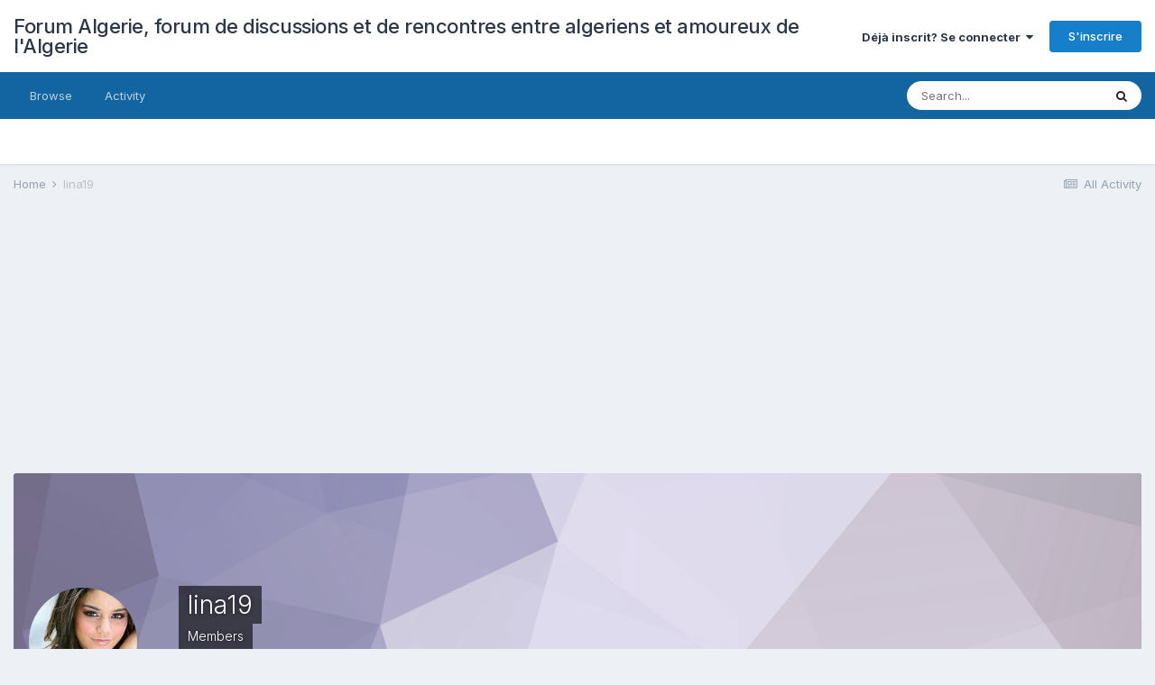

--- FILE ---
content_type: text/html;charset=UTF-8
request_url: http://www.forum-algerie.com/profile/23265-lina19/
body_size: 7987
content:
<!DOCTYPE html>
<html lang="fr-FR" dir="ltr">
	<head>
		<meta charset="utf-8">
		<title>lina19 - Forum Algerie, forum de discussions et de rencontres entre algeriens et amoureux de l&#039;Algerie</title>
		
			<!-- Global site tag (gtag.js) - Google Analytics -->
<script async src="https://www.googletagmanager.com/gtag/js?id=UA-1593097-2"></script>
<script>
  window.dataLayer = window.dataLayer || [];
  function gtag(){dataLayer.push(arguments);}
  gtag('js', new Date());

  gtag('config', 'UA-1593097-2');
</script>

		
		

	<meta name="viewport" content="width=device-width, initial-scale=1">


	
	


	<meta name="twitter:card" content="summary" />



	
		
			
				<meta property="og:site_name" content="Forum Algerie, forum de discussions et de rencontres entre algeriens et amoureux de l&#039;Algerie">
			
		
	

	
		
			
				<meta property="og:locale" content="fr_FR">
			
		
	


	
		<link rel="canonical" href="http://www.forum-algerie.com/profile/23265-lina19/" />
	




<link rel="manifest" href="http://www.forum-algerie.com/manifest.webmanifest/">
<meta name="msapplication-config" content="http://www.forum-algerie.com/browserconfig.xml/">
<meta name="msapplication-starturl" content="/">
<meta name="application-name" content="Forum Algerie, forum de discussions et de rencontres entre algeriens et amoureux de l'Algerie">

<meta name="apple-mobile-web-app-title" content="Forum Algerie, forum de discussions et de rencontres entre algeriens et amoureux de l'Algerie">

	<meta name="theme-color" content="#ffffff">






		


	
		<link href="https://fonts.googleapis.com/css?family=Inter:300,300i,400,400i,500,700,700i" rel="stylesheet" referrerpolicy="origin">
	



	<link rel='stylesheet' href='http://www.forum-algerie.com/uploads/css_built_1/341e4a57816af3ba440d891ca87450ff_framework.css?v=dec0c811ed1715896141' media='all'>

	<link rel='stylesheet' href='http://www.forum-algerie.com/uploads/css_built_1/05e81b71abe4f22d6eb8d1a929494829_responsive.css?v=dec0c811ed1715896141' media='all'>

	<link rel='stylesheet' href='http://www.forum-algerie.com/uploads/css_built_1/20446cf2d164adcc029377cb04d43d17_flags.css?v=dec0c811ed1715896141' media='all'>

	<link rel='stylesheet' href='http://www.forum-algerie.com/uploads/css_built_1/90eb5adf50a8c640f633d47fd7eb1778_core.css?v=dec0c811ed1715896141' media='all'>

	<link rel='stylesheet' href='http://www.forum-algerie.com/uploads/css_built_1/5a0da001ccc2200dc5625c3f3934497d_core_responsive.css?v=dec0c811ed1715896141' media='all'>

	<link rel='stylesheet' href='http://www.forum-algerie.com/uploads/css_built_1/ffdbd8340d5c38a97b780eeb2549bc3f_profiles.css?v=dec0c811ed1715896141' media='all'>

	<link rel='stylesheet' href='http://www.forum-algerie.com/uploads/css_built_1/f2ef08fd7eaff94a9763df0d2e2aaa1f_streams.css?v=dec0c811ed1715896141' media='all'>

	<link rel='stylesheet' href='http://www.forum-algerie.com/uploads/css_built_1/9be4fe0d9dd3ee2160f368f53374cd3f_leaderboard.css?v=dec0c811ed1715896141' media='all'>

	<link rel='stylesheet' href='http://www.forum-algerie.com/uploads/css_built_1/125515e1b6f230e3adf3a20c594b0cea_profiles_responsive.css?v=dec0c811ed1715896141' media='all'>





<link rel='stylesheet' href='http://www.forum-algerie.com/uploads/css_built_1/258adbb6e4f3e83cd3b355f84e3fa002_custom.css?v=dec0c811ed1715896141' media='all'>




		
		

	</head>
	<body class='ipsApp ipsApp_front ipsJS_none ipsClearfix' data-controller='core.front.core.app' data-message="" data-pageApp='core' data-pageLocation='front' data-pageModule='members' data-pageController='profile' data-pageID='23265' >
		<a href='#ipsLayout_mainArea' class='ipsHide' title='Go to main content on this page' accesskey='m'>Jump to content</a>
		
			<div id='ipsLayout_header' class='ipsClearfix'>
				





				<header>
					<div class='ipsLayout_container'>
						

<a href='http://www.forum-algerie.com/' id='elSiteTitle' accesskey='1'>Forum Algerie, forum de discussions et de rencontres entre algeriens et amoureux de l'Algerie</a>

						

	<ul id='elUserNav' class='ipsList_inline cSignedOut ipsResponsive_showDesktop'>
		
		<li id='elSignInLink'>
			<a href='http://www.forum-algerie.com/login/' data-ipsMenu-closeOnClick="false" data-ipsMenu id='elUserSignIn'>
				Déjà inscrit? Se connecter &nbsp;<i class='fa fa-caret-down'></i>
			</a>
			
<div id='elUserSignIn_menu' class='ipsMenu ipsMenu_auto ipsHide'>
	<form accept-charset='utf-8' method='post' action='http://www.forum-algerie.com/login/' data-controller="core.global.core.login">
		<input type="hidden" name="csrfKey" value="72c461df79c80316dac26bb110b2c512">
		<input type="hidden" name="ref" value="aHR0cDovL3d3dy5mb3J1bS1hbGdlcmllLmNvbS9wcm9maWxlLzIzMjY1LWxpbmExOS8=">
		<div data-role="loginForm">
			
			
			
				
<div class="ipsPad ipsForm ipsForm_vertical">
	<h4 class="ipsType_sectionHead">Connexion</h4>
	<br><br>
	<ul class='ipsList_reset'>
		<li class="ipsFieldRow ipsFieldRow_noLabel ipsFieldRow_fullWidth">
			
			
				<input type="text" placeholder="Display Name or Email Address" name="auth" autocomplete="email">
			
		</li>
		<li class="ipsFieldRow ipsFieldRow_noLabel ipsFieldRow_fullWidth">
			<input type="password" placeholder="Mot de passe" name="password" autocomplete="current-password">
		</li>
		<li class="ipsFieldRow ipsFieldRow_checkbox ipsClearfix">
			<span class="ipsCustomInput">
				<input type="checkbox" name="remember_me" id="remember_me_checkbox" value="1" checked aria-checked="true">
				<span></span>
			</span>
			<div class="ipsFieldRow_content">
				<label class="ipsFieldRow_label" for="remember_me_checkbox">Remember me</label>
				<span class="ipsFieldRow_desc">Not recommended on shared computers</span>
			</div>
		</li>
		<li class="ipsFieldRow ipsFieldRow_fullWidth">
			<button type="submit" name="_processLogin" value="usernamepassword" class="ipsButton ipsButton_primary ipsButton_small" id="elSignIn_submit">Connexion</button>
			
				<p class="ipsType_right ipsType_small">
					
						<a href='http://www.forum-algerie.com/lostpassword/' data-ipsDialog data-ipsDialog-title='Mot de passe oublie?'>
					
					Mot de passe oublie?</a>
				</p>
			
		</li>
	</ul>
</div>
			
		</div>
	</form>
</div>
		</li>
		
			<li>
				
					<a href='http://www.forum-algerie.com/register/' data-ipsDialog data-ipsDialog-size='narrow' data-ipsDialog-title='S'inscrire' id='elRegisterButton' class='ipsButton ipsButton_normal ipsButton_primary'>S'inscrire</a>
				
			</li>
		
	</ul>

						
<ul class='ipsMobileHamburger ipsList_reset ipsResponsive_hideDesktop'>
	<li data-ipsDrawer data-ipsDrawer-drawerElem='#elMobileDrawer'>
		<a href='#'>
			
			
				
			
			
			
			<i class='fa fa-navicon'></i>
		</a>
	</li>
</ul>
					</div>
				</header>
				

	<nav data-controller='core.front.core.navBar' class=' ipsResponsive_showDesktop'>
		<div class='ipsNavBar_primary ipsLayout_container '>
			<ul data-role="primaryNavBar" class='ipsClearfix'>
				


	
		
		
		<li  id='elNavSecondary_1' data-role="navBarItem" data-navApp="core" data-navExt="CustomItem">
			
			
				<a href="http://www.forum-algerie.com"  data-navItem-id="1" >
					Browse<span class='ipsNavBar_active__identifier'></span>
				</a>
			
			
				<ul class='ipsNavBar_secondary ipsHide' data-role='secondaryNavBar'>
					


	
	

	
		
		
		<li  id='elNavSecondary_10' data-role="navBarItem" data-navApp="forums" data-navExt="Forums">
			
			
				<a href="http://www.forum-algerie.com"  data-navItem-id="10" >
					Forums<span class='ipsNavBar_active__identifier'></span>
				</a>
			
			
		</li>
	
	

	
		
		
		<li  id='elNavSecondary_11' data-role="navBarItem" data-navApp="calendar" data-navExt="Calendar">
			
			
				<a href="http://www.forum-algerie.com/calendar/"  data-navItem-id="11" >
					Calendar<span class='ipsNavBar_active__identifier'></span>
				</a>
			
			
		</li>
	
	

	
	

	
		
		
		<li  id='elNavSecondary_13' data-role="navBarItem" data-navApp="core" data-navExt="StaffDirectory">
			
			
				<a href="http://www.forum-algerie.com/staff/"  data-navItem-id="13" >
					Staff<span class='ipsNavBar_active__identifier'></span>
				</a>
			
			
		</li>
	
	

	
		
		
		<li  id='elNavSecondary_14' data-role="navBarItem" data-navApp="core" data-navExt="OnlineUsers">
			
			
				<a href="http://www.forum-algerie.com/online/"  data-navItem-id="14" >
					Online Users<span class='ipsNavBar_active__identifier'></span>
				</a>
			
			
		</li>
	
	

	
		
		
		<li  id='elNavSecondary_15' data-role="navBarItem" data-navApp="core" data-navExt="Leaderboard">
			
			
				<a href="http://www.forum-algerie.com/leaderboard/"  data-navItem-id="15" >
					Leaderboard<span class='ipsNavBar_active__identifier'></span>
				</a>
			
			
		</li>
	
	

					<li class='ipsHide' id='elNavigationMore_1' data-role='navMore'>
						<a href='#' data-ipsMenu data-ipsMenu-appendTo='#elNavigationMore_1' id='elNavigationMore_1_dropdown'>More <i class='fa fa-caret-down'></i></a>
						<ul class='ipsHide ipsMenu ipsMenu_auto' id='elNavigationMore_1_dropdown_menu' data-role='moreDropdown'></ul>
					</li>
				</ul>
			
		</li>
	
	

	
		
		
		<li  id='elNavSecondary_2' data-role="navBarItem" data-navApp="core" data-navExt="CustomItem">
			
			
				<a href="http://www.forum-algerie.com/discover/"  data-navItem-id="2" >
					Activity<span class='ipsNavBar_active__identifier'></span>
				</a>
			
			
				<ul class='ipsNavBar_secondary ipsHide' data-role='secondaryNavBar'>
					


	
		
		
		<li  id='elNavSecondary_4' data-role="navBarItem" data-navApp="core" data-navExt="AllActivity">
			
			
				<a href="http://www.forum-algerie.com/discover/"  data-navItem-id="4" >
					All Activity<span class='ipsNavBar_active__identifier'></span>
				</a>
			
			
		</li>
	
	

	
	

	
	

	
	

	
		
		
		<li  id='elNavSecondary_8' data-role="navBarItem" data-navApp="core" data-navExt="Search">
			
			
				<a href="http://www.forum-algerie.com/search/"  data-navItem-id="8" >
					Search<span class='ipsNavBar_active__identifier'></span>
				</a>
			
			
		</li>
	
	

	
		
		
		<li  id='elNavSecondary_9' data-role="navBarItem" data-navApp="core" data-navExt="Promoted">
			
			
				<a href="http://www.forum-algerie.com/ourpicks/"  data-navItem-id="9" >
					Our Picks<span class='ipsNavBar_active__identifier'></span>
				</a>
			
			
		</li>
	
	

					<li class='ipsHide' id='elNavigationMore_2' data-role='navMore'>
						<a href='#' data-ipsMenu data-ipsMenu-appendTo='#elNavigationMore_2' id='elNavigationMore_2_dropdown'>More <i class='fa fa-caret-down'></i></a>
						<ul class='ipsHide ipsMenu ipsMenu_auto' id='elNavigationMore_2_dropdown_menu' data-role='moreDropdown'></ul>
					</li>
				</ul>
			
		</li>
	
	

				<li class='ipsHide' id='elNavigationMore' data-role='navMore'>
					<a href='#' data-ipsMenu data-ipsMenu-appendTo='#elNavigationMore' id='elNavigationMore_dropdown'>More</a>
					<ul class='ipsNavBar_secondary ipsHide' data-role='secondaryNavBar'>
						<li class='ipsHide' id='elNavigationMore_more' data-role='navMore'>
							<a href='#' data-ipsMenu data-ipsMenu-appendTo='#elNavigationMore_more' id='elNavigationMore_more_dropdown'>More <i class='fa fa-caret-down'></i></a>
							<ul class='ipsHide ipsMenu ipsMenu_auto' id='elNavigationMore_more_dropdown_menu' data-role='moreDropdown'></ul>
						</li>
					</ul>
				</li>
			</ul>
			

	<div id="elSearchWrapper">
		<div id='elSearch' class='' data-controller='core.front.core.quickSearch'>
			<form accept-charset='utf-8' action='//www.forum-algerie.com/search/?do=quicksearch' method='post'>
				<input type='search' id='elSearchField' placeholder='Search...' name='q' autocomplete='off' aria-label='Search'>
				<button class='cSearchSubmit' type="submit" aria-label='Search'><i class="fa fa-search"></i></button>
				<div id="elSearchExpanded">
					<div class="ipsMenu_title">
						Search In
					</div>
					<ul class="ipsSideMenu_list ipsSideMenu_withRadios ipsSideMenu_small" data-ipsSideMenu data-ipsSideMenu-type="radio" data-ipsSideMenu-responsive="false" data-role="searchContexts">
						<li>
							<span class='ipsSideMenu_item ipsSideMenu_itemActive' data-ipsMenuValue='all'>
								<input type="radio" name="type" value="all" checked id="elQuickSearchRadio_type_all">
								<label for='elQuickSearchRadio_type_all' id='elQuickSearchRadio_type_all_label'>Everywhere</label>
							</span>
						</li>
						
						
							<li>
								<span class='ipsSideMenu_item' data-ipsMenuValue='core_statuses_status'>
									<input type="radio" name="type" value="core_statuses_status" id="elQuickSearchRadio_type_core_statuses_status">
									<label for='elQuickSearchRadio_type_core_statuses_status' id='elQuickSearchRadio_type_core_statuses_status_label'>Status Updates</label>
								</span>
							</li>
						
						
						<li data-role="showMoreSearchContexts">
							<span class='ipsSideMenu_item' data-action="showMoreSearchContexts" data-exclude="core_statuses_status">
								More options...
							</span>
						</li>
					</ul>
					<div class="ipsMenu_title">
						Find results that contain...
					</div>
					<ul class='ipsSideMenu_list ipsSideMenu_withRadios ipsSideMenu_small ipsType_normal' role="radiogroup" data-ipsSideMenu data-ipsSideMenu-type="radio" data-ipsSideMenu-responsive="false" data-filterType='andOr'>
						
							<li>
								<span class='ipsSideMenu_item ipsSideMenu_itemActive' data-ipsMenuValue='or'>
									<input type="radio" name="search_and_or" value="or" checked id="elRadio_andOr_or">
									<label for='elRadio_andOr_or' id='elField_andOr_label_or'><em>Any</em> of my search term words</label>
								</span>
							</li>
						
							<li>
								<span class='ipsSideMenu_item ' data-ipsMenuValue='and'>
									<input type="radio" name="search_and_or" value="and"  id="elRadio_andOr_and">
									<label for='elRadio_andOr_and' id='elField_andOr_label_and'><em>All</em> of my search term words</label>
								</span>
							</li>
						
					</ul>
					<div class="ipsMenu_title">
						Find results in...
					</div>
					<ul class='ipsSideMenu_list ipsSideMenu_withRadios ipsSideMenu_small ipsType_normal' role="radiogroup" data-ipsSideMenu data-ipsSideMenu-type="radio" data-ipsSideMenu-responsive="false" data-filterType='searchIn'>
						<li>
							<span class='ipsSideMenu_item ipsSideMenu_itemActive' data-ipsMenuValue='all'>
								<input type="radio" name="search_in" value="all" checked id="elRadio_searchIn_and">
								<label for='elRadio_searchIn_and' id='elField_searchIn_label_all'>Content titles and body</label>
							</span>
						</li>
						<li>
							<span class='ipsSideMenu_item' data-ipsMenuValue='titles'>
								<input type="radio" name="search_in" value="titles" id="elRadio_searchIn_titles">
								<label for='elRadio_searchIn_titles' id='elField_searchIn_label_titles'>Content titles only</label>
							</span>
						</li>
					</ul>
				</div>
			</form>
		</div>
	</div>

		</div>
	</nav>

				
<ul id='elMobileNav' class='ipsResponsive_hideDesktop' data-controller='core.front.core.mobileNav'>
	
		
			<li id='elMobileBreadcrumb'>
				<a href='http://www.forum-algerie.com/'>
					<span>Home</span>
				</a>
			</li>
		
	
	
	
	<li >
		<a data-action="defaultStream" href='http://www.forum-algerie.com/discover/'><i class="fa fa-newspaper-o" aria-hidden="true"></i></a>
	</li>

	

	
		<li class='ipsJS_show'>
			<a href='http://www.forum-algerie.com/search/'><i class='fa fa-search'></i></a>
		</li>
	
</ul>
			</div>
		
		<main id='ipsLayout_body' class='ipsLayout_container'>
			<div id='ipsLayout_contentArea'>
				<div id='ipsLayout_contentWrapper'>
					
<nav class='ipsBreadcrumb ipsBreadcrumb_top ipsFaded_withHover'>
	

	<ul class='ipsList_inline ipsPos_right'>
		
		<li >
			<a data-action="defaultStream" class='ipsType_light '  href='http://www.forum-algerie.com/discover/'><i class="fa fa-newspaper-o" aria-hidden="true"></i> <span>All Activity</span></a>
		</li>
		
	</ul>

	<ul data-role="breadcrumbList">
		<li>
			<a title="Home" href='http://www.forum-algerie.com/'>
				<span>Home <i class='fa fa-angle-right'></i></span>
			</a>
		</li>
		
		
			<li>
				
					<a href='http://www.forum-algerie.com/profile/23265-lina19/'>
						<span>lina19 </span>
					</a>
				
			</li>
		
	</ul>
</nav>
					
					<div id='ipsLayout_mainArea'>
						<script async src="//pagead2.googlesyndication.com/pagead/js/adsbygoogle.js"></script>
<!-- FA6 -->
<ins class="adsbygoogle"
     style="display:block"
     data-ad-client="ca-pub-9387191920686022"
     data-ad-slot="8394005622"
     data-ad-format="auto"
     data-full-width-responsive="true"></ins>
<script>
(adsbygoogle = window.adsbygoogle || []).push({});
</script>
						
						
						

	




						

<!-- When altering this template be sure to also check for similar in the hovercard -->
<div data-controller='core.front.profile.main'>
	

<header data-role="profileHeader">
	<div class='ipsPageHead_special ' id='elProfileHeader' data-controller='core.global.core.coverPhoto' data-url="http://www.forum-algerie.com/profile/23265-lina19/?csrfKey=72c461df79c80316dac26bb110b2c512" data-coverOffset='0'>
		
			<div class='ipsCoverPhoto_container' style="background-color: hsl(256, 100%, 80% )">
				<img src='http://www.forum-algerie.com/uploads/set_resources_1/84c1e40ea0e759e3f1505eb1788ddf3c_pattern.png' class='ipsCoverPhoto_photo' data-action="toggleCoverPhoto" alt=''>
			</div>
		
		
		<div class='ipsColumns ipsColumns_collapsePhone' data-hideOnCoverEdit>
			<div class='ipsColumn ipsColumn_fixed ipsColumn_narrow ipsPos_center' id='elProfilePhoto'>
				
					<a href="http://www.forum-algerie.com/uploads/monthly_2019_02/avatar31442_0.gif.025fc65c8fd2a4a716e6851625e8bf6e.gif" data-ipsLightbox class='ipsUserPhoto ipsUserPhoto_xlarge'>					
						<img src='http://www.forum-algerie.com/uploads/monthly_2019_02/avatar31442_0.thumb.gif.abeec35a8d380df9a9d7633037eb13e0.gif' alt=''>
					</a>
				
				
			</div>
			<div class='ipsColumn ipsColumn_fluid'>
				<div class='ipsPos_left ipsPad cProfileHeader_name ipsType_normal'>
					<h1 class='ipsType_reset ipsPageHead_barText'>
						lina19

						
                        
					</h1>
					<span>
						<span class='ipsPageHead_barText'>Members</span>
					</span>
				</div>
				
					<ul class='ipsList_inline ipsPad ipsResponsive_hidePhone ipsResponsive_block ipsPos_left'>
						
							<li>

<div data-followApp='core' data-followArea='member' data-followID='23265'  data-controller='core.front.core.followButton'>
	
		

	
</div></li>
						
						
					</ul>
				
			</div>
		</div>
	</div>

	<div class='ipsGrid ipsAreaBackground ipsPad ipsResponsive_showPhone ipsResponsive_block'>
		
		
		

		
		
		<div data-role='switchView' class='ipsGrid_span12'>
			<div data-action="goToProfile" data-type='phone' class='ipsHide'>
				<a href='http://www.forum-algerie.com/profile/23265-lina19/' class='ipsButton ipsButton_veryLight ipsButton_small ipsButton_fullWidth' title="lina19's Profile"><i class='fa fa-user'></i></a>
			</div>
			<div data-action="browseContent" data-type='phone' class=''>
				<a href="http://www.forum-algerie.com/profile/23265-lina19/content/" class='ipsButton ipsButton_veryLight ipsButton_small ipsButton_fullWidth'  title="lina19's Content"><i class='fa fa-newspaper-o'></i></a>
			</div>
		</div>
	</div>

	<div id='elProfileStats' class='ipsClearfix sm:ipsPadding ipsResponsive_pull'>
		<div data-role='switchView' class='ipsResponsive_hidePhone ipsPos_right'>
			<a href='http://www.forum-algerie.com/profile/23265-lina19/' class='ipsButton ipsButton_veryLight ipsButton_small ipsPos_right ipsHide' data-action="goToProfile" data-type='full' title="lina19's Profile"><i class='fa fa-user'></i> <span class='ipsResponsive_showDesktop ipsResponsive_inline'>&nbsp;View Profile</span></a>
			<a href="http://www.forum-algerie.com/profile/23265-lina19/content/" class='ipsButton ipsButton_veryLight ipsButton_small ipsPos_right ' data-action="browseContent" data-type='full' title="lina19's Content"><i class='fa fa-newspaper-o'></i> <span class='ipsResponsive_showDesktop ipsResponsive_inline'>&nbsp;See their activity</span></a>
		</div>
		<ul class='ipsList_reset ipsFlex ipsFlex-ai:center ipsFlex-fw:wrap ipsPos_left ipsResponsive_noFloat'>
			<li>
				<h4 class='ipsType_minorHeading'>Content Count</h4>
				1 224
			</li>
			<li>
				<h4 class='ipsType_minorHeading'>Joined</h4>
				<time datetime='2010-12-27T17:34:01Z' title='27/12/2010 17:34 ' data-short='15 yr'>December 27, 2010</time>
			</li>
            
			<li>
				<h4 class='ipsType_minorHeading'>Last visited</h4>
				<span>
					
                    <time datetime='2013-10-06T22:52:40Z' title='06/10/2013 22:52 ' data-short='12 yr'>October 6, 2013</time>
				</span>
			</li>
            
			
		</ul>
	</div>
</header>
	<div data-role="profileContent" class='ipsSpacer_top'>

		<div class='ipsColumns ipsColumns_collapseTablet' data-controller="core.front.profile.body">
			<div class='ipsColumn ipsColumn_fixed ipsColumn_veryWide' id='elProfileInfoColumn'>
				<div class='ipsPadding ipsBox ipsResponsive_pull'>
					
					
						
						<div class='cProfileSidebarBlock ipsMargin_bottom'>
							
								<div class='cProfileRepScore ipsPad_half cProfileRepScore_positive'>
									<h2 class='ipsType_minorHeading'>Community Reputation</h2>
									<span class='cProfileRepScore_points'>10</span>
									
										<span class='cProfileRepScore_title'>Good</span>
									
									
								</div>
							
						</div>
					
					
					
                        
                    
					
	 				
						<div class='ipsWidget ipsWidget_vertical cProfileSidebarBlock ipsBox ipsBox--child ipsSpacer_bottom' data-location='defaultFields'>
							<h2 class='ipsWidget_title ipsType_reset'>About lina19</h2>
							<div class='ipsWidget_inner ipsPad'>
								
								<ul class='ipsDataList ipsDataList_reducedSpacing cProfileFields'>
									
									
										<li class='ipsDataItem'>
											<span class='ipsDataItem_generic ipsDataItem_size3 ipsType_break'><strong>Rank</strong></span>
											<div class='ipsDataItem_generic ipsType_break'>
												
													Senior Member
													<br>
												
												
											</div>
										</li>
									
									
								</ul>
							</div>
						</div>
					
					
					
					
				</div>

			</div>
			<section class='ipsColumn ipsColumn_fluid'>
				<div class='ipsBox ipsResponsive_pull'>
					

<div id='elProfileTabs_content' class='ipsTabs_panels ipsPadding ipsAreaBackground_reset'>
	
		
			<div id="ipsTabs_elProfileTabs_elProfileTab_activity_panel" class='ipsTabs_panel ipsAreaBackground_reset'>
				
<div data-controller="core.front.statuses.statusFeed">
	
		<div class='ipsPad ipsType_center ipsType_large ipsType_light'>
			lina19 has no recent activity to show
		</div>
	
	
</div>
			</div>
		
	
</div>
				</div>
			</section>
		</div>

	</div>
</div>


						


					</div>
					


					
<nav class='ipsBreadcrumb ipsBreadcrumb_bottom ipsFaded_withHover'>
	
		


	

	<ul class='ipsList_inline ipsPos_right'>
		
		<li >
			<a data-action="defaultStream" class='ipsType_light '  href='http://www.forum-algerie.com/discover/'><i class="fa fa-newspaper-o" aria-hidden="true"></i> <span>All Activity</span></a>
		</li>
		
	</ul>

	<ul data-role="breadcrumbList">
		<li>
			<a title="Home" href='http://www.forum-algerie.com/'>
				<span>Home <i class='fa fa-angle-right'></i></span>
			</a>
		</li>
		
		
			<li>
				
					<a href='http://www.forum-algerie.com/profile/23265-lina19/'>
						<span>lina19 </span>
					</a>
				
			</li>
		
	</ul>
</nav>
				</div>
			</div>
			
		</main>
		
			<footer id='ipsLayout_footer' class='ipsClearfix'>
				<div class='ipsLayout_container'>
					
					


<ul class='ipsList_inline ipsType_center ipsSpacer_top' id="elFooterLinks">
	
	
		<li>
			<a href='#elNavLang_menu' id='elNavLang' data-ipsMenu data-ipsMenu-above>Language <i class='fa fa-caret-down'></i></a>
			<ul id='elNavLang_menu' class='ipsMenu ipsMenu_selectable ipsHide'>
			
				<li class='ipsMenu_item'>
					<form action="//www.forum-algerie.com/language/?csrfKey=72c461df79c80316dac26bb110b2c512" method="post">
					<input type="hidden" name="ref" value="aHR0cDovL3d3dy5mb3J1bS1hbGdlcmllLmNvbS9wcm9maWxlLzIzMjY1LWxpbmExOS8=">
					<button type='submit' name='id' value='1' class='ipsButton ipsButton_link ipsButton_link_secondary'><i class='ipsFlag ipsFlag-us'></i> English (USA) </button>
					</form>
				</li>
			
				<li class='ipsMenu_item ipsMenu_itemChecked'>
					<form action="//www.forum-algerie.com/language/?csrfKey=72c461df79c80316dac26bb110b2c512" method="post">
					<input type="hidden" name="ref" value="aHR0cDovL3d3dy5mb3J1bS1hbGdlcmllLmNvbS9wcm9maWxlLzIzMjY1LWxpbmExOS8=">
					<button type='submit' name='id' value='2' class='ipsButton ipsButton_link ipsButton_link_secondary'><i class='ipsFlag ipsFlag-fr'></i> French (Default)</button>
					</form>
				</li>
			
			</ul>
		</li>
	
	
	
	
	
		<li><a rel="nofollow" href='http://www.forum-algerie.com/contact/' data-ipsdialog data-ipsDialog-remoteSubmit data-ipsDialog-flashMessage='Thanks, your message has been sent to the administrators.' data-ipsdialog-title="Contact Us">Contact Us</a></li>
	
</ul>	


<p id='elCopyright'>
	<span id='elCopyright_userLine'></span>
	<a rel='nofollow' title='Invision Community' href='https://www.invisioncommunity.com/'>Powered by Invision Community</a>
</p>
				</div>
			</footer>
			
<div id='elMobileDrawer' class='ipsDrawer ipsHide'>
	<div class='ipsDrawer_menu'>
		<a href='#' class='ipsDrawer_close' data-action='close'><span>&times;</span></a>
		<div class='ipsDrawer_content'>
			
				<div class='ipsPadding'>
					<ul class='ipsToolList ipsToolList_vertical'>
						<li>
							<a href='http://www.forum-algerie.com/login/' id='elSigninButton_mobile' class='ipsButton ipsButton_light ipsButton_small ipsButton_fullWidth'>Déjà inscrit? Se connecter</a>
						</li>
						
							<li>
								
									<a href='http://www.forum-algerie.com/register/' data-ipsDialog data-ipsDialog-size='narrow' data-ipsDialog-title='S'inscrire' data-ipsDialog-fixed='true' id='elRegisterButton_mobile' class='ipsButton ipsButton_small ipsButton_fullWidth ipsButton_important'>S'inscrire</a>
								
							</li>
						
					</ul>
				</div>
			

			<ul class='ipsDrawer_list'>
				

				
				
				
				
					
						
						
							<li class='ipsDrawer_itemParent'>
								<h4 class='ipsDrawer_title'><a href='#'>Browse</a></h4>
								<ul class='ipsDrawer_list'>
									<li data-action="back"><a href='#'>Back</a></li>

									
									
										


	

	
		
			<li>
				<a href='http://www.forum-algerie.com' >
					Forums
				</a>
			</li>
		
	

	
		
			<li>
				<a href='http://www.forum-algerie.com/calendar/' >
					Calendar
				</a>
			</li>
		
	

	

	
		
			<li>
				<a href='http://www.forum-algerie.com/staff/' >
					Staff
				</a>
			</li>
		
	

	
		
			<li>
				<a href='http://www.forum-algerie.com/online/' >
					Online Users
				</a>
			</li>
		
	

	
		
			<li>
				<a href='http://www.forum-algerie.com/leaderboard/' >
					Leaderboard
				</a>
			</li>
		
	

										
								</ul>
							</li>
						
					
				
					
						
						
							<li class='ipsDrawer_itemParent'>
								<h4 class='ipsDrawer_title'><a href='#'>Activity</a></h4>
								<ul class='ipsDrawer_list'>
									<li data-action="back"><a href='#'>Back</a></li>

									
									
										


	
		
			<li>
				<a href='http://www.forum-algerie.com/discover/' >
					All Activity
				</a>
			</li>
		
	

	

	

	

	
		
			<li>
				<a href='http://www.forum-algerie.com/search/' >
					Search
				</a>
			</li>
		
	

	
		
			<li>
				<a href='http://www.forum-algerie.com/ourpicks/' >
					Our Picks
				</a>
			</li>
		
	

										
								</ul>
							</li>
						
					
				
				
			</ul>
		</div>
	</div>
</div>

<div id='elMobileCreateMenuDrawer' class='ipsDrawer ipsHide'>
	<div class='ipsDrawer_menu'>
		<a href='#' class='ipsDrawer_close' data-action='close'><span>&times;</span></a>
		<div class='ipsDrawer_content ipsSpacer_bottom ipsPad'>
			<ul class='ipsDrawer_list'>
				<li class="ipsDrawer_listTitle ipsType_reset">Create New...</li>
				
			</ul>
		</div>
	</div>
</div>
			
			

	
	<script type='text/javascript'>
		var ipsDebug = false;		
	
		var CKEDITOR_BASEPATH = '//www.forum-algerie.com/applications/core/interface/ckeditor/ckeditor/';
	
		var ipsSettings = {
			
			
			cookie_path: "/",
			
			cookie_prefix: "ips4_",
			
			
			cookie_ssl: false,
			
			upload_imgURL: "http://www.forum-algerie.com/uploads/set_resources_1/0cb563f8144768654a2205065d13abd6_upload.png",
			message_imgURL: "http://www.forum-algerie.com/uploads/set_resources_1/0cb563f8144768654a2205065d13abd6_message.png",
			notification_imgURL: "http://www.forum-algerie.com/uploads/set_resources_1/0cb563f8144768654a2205065d13abd6_notification.png",
			baseURL: "//www.forum-algerie.com/",
			jsURL: "//www.forum-algerie.com/applications/core/interface/js/js.php",
			csrfKey: "72c461df79c80316dac26bb110b2c512",
			antiCache: "dec0c811ed1715896141",
			jsAntiCache: "dec0c811ed1726156596",
			disableNotificationSounds: false,
			useCompiledFiles: true,
			links_external: true,
			memberID: 0,
			lazyLoadEnabled: true,
			blankImg: "//www.forum-algerie.com/applications/core/interface/js/spacer.png",
			analyticsProvider: "ga",
			viewProfiles: true,
			mapProvider: 'none',
			mapApiKey: ''
		};
		
		
		
		
			ipsSettings['maxImageDimensions'] = {
				width: 1000,
				height: 750
			};
		
		
	</script>





<script type='text/javascript' src='http://www.forum-algerie.com/uploads/javascript_global/root_library.js?v=dec0c811ed1726156596' data-ips></script>


<script type='text/javascript' src='http://www.forum-algerie.com/uploads/javascript_global/root_js_lang_2.js?v=dec0c811ed1726156596' data-ips></script>


<script type='text/javascript' src='http://www.forum-algerie.com/uploads/javascript_global/root_framework.js?v=dec0c811ed1726156596' data-ips></script>


<script type='text/javascript' src='http://www.forum-algerie.com/uploads/javascript_core/global_global_core.js?v=dec0c811ed1726156596' data-ips></script>


<script type='text/javascript' src='http://www.forum-algerie.com/uploads/javascript_global/root_front.js?v=dec0c811ed1726156596' data-ips></script>


<script type='text/javascript' src='http://www.forum-algerie.com/uploads/javascript_core/front_front_core.js?v=dec0c811ed1726156596' data-ips></script>


<script type='text/javascript' src='http://www.forum-algerie.com/uploads/javascript_core/front_front_statuses.js?v=dec0c811ed1726156596' data-ips></script>


<script type='text/javascript' src='http://www.forum-algerie.com/uploads/javascript_core/front_front_profile.js?v=dec0c811ed1726156596' data-ips></script>


<script type='text/javascript' src='http://www.forum-algerie.com/uploads/javascript_core/front_app.js?v=dec0c811ed1726156596' data-ips></script>


<script type='text/javascript' src='http://www.forum-algerie.com/uploads/javascript_global/root_map.js?v=dec0c811ed1726156596' data-ips></script>



	<script type='text/javascript'>
		
			ips.setSetting( 'date_format', jQuery.parseJSON('"dd\/mm\/yy"') );
		
			ips.setSetting( 'date_first_day', jQuery.parseJSON('0') );
		
			ips.setSetting( 'ipb_url_filter_option', jQuery.parseJSON('"none"') );
		
			ips.setSetting( 'url_filter_any_action', jQuery.parseJSON('"allow"') );
		
			ips.setSetting( 'bypass_profanity', jQuery.parseJSON('0') );
		
			ips.setSetting( 'emoji_style', jQuery.parseJSON('"twemoji"') );
		
			ips.setSetting( 'emoji_shortcodes', jQuery.parseJSON('true') );
		
			ips.setSetting( 'emoji_ascii', jQuery.parseJSON('true') );
		
			ips.setSetting( 'emoji_cache', jQuery.parseJSON('1601749727') );
		
			ips.setSetting( 'image_jpg_quality', jQuery.parseJSON('85') );
		
			ips.setSetting( 'cloud2', jQuery.parseJSON('false') );
		
		
	</script>



<script type='application/ld+json'>
{
    "@context": "http://schema.org",
    "@type": "ProfilePage",
    "url": "http://www.forum-algerie.com/profile/23265-lina19/",
    "name": "lina19",
    "primaryImageOfPage": {
        "@type": "ImageObject",
        "contentUrl": "http://www.forum-algerie.com/uploads/monthly_2019_02/avatar31442_0.thumb.gif.abeec35a8d380df9a9d7633037eb13e0.gif",
        "representativeOfPage": true,
        "thumbnail": {
            "@type": "ImageObject",
            "contentUrl": "http://www.forum-algerie.com/uploads/monthly_2019_02/avatar31442_0.thumb.gif.abeec35a8d380df9a9d7633037eb13e0.gif"
        }
    },
    "thumbnailUrl": "http://www.forum-algerie.com/uploads/monthly_2019_02/avatar31442_0.thumb.gif.abeec35a8d380df9a9d7633037eb13e0.gif",
    "image": "http://www.forum-algerie.com/uploads/monthly_2019_02/avatar31442_0.thumb.gif.abeec35a8d380df9a9d7633037eb13e0.gif",
    "relatedLink": "http://www.forum-algerie.com/profile/23265-lina19/content/",
    "dateCreated": "2010-12-27T17:34:01+0000",
    "interactionStatistic": [
        {
            "@type": "InteractionCounter",
            "interactionType": "http://schema.org/CommentAction",
            "userInteractionCount": 1224
        },
        {
            "@type": "InteractionCounter",
            "interactionType": "http://schema.org/ViewAction",
            "userInteractionCount": 593
        }
    ]
}	
</script>

<script type='application/ld+json'>
{
    "@context": "http://www.schema.org",
    "publisher": "http://www.forum-algerie.com/#organization",
    "@type": "WebSite",
    "@id": "http://www.forum-algerie.com/#website",
    "mainEntityOfPage": "http://www.forum-algerie.com/",
    "name": "Forum Algerie, forum de discussions et de rencontres entre algeriens et amoureux de l\u0027Algerie",
    "url": "http://www.forum-algerie.com/",
    "potentialAction": {
        "type": "SearchAction",
        "query-input": "required name=query",
        "target": "http://www.forum-algerie.com/search/?q={query}"
    },
    "inLanguage": [
        {
            "@type": "Language",
            "name": "English (USA)",
            "alternateName": "en-US"
        },
        {
            "@type": "Language",
            "name": "French",
            "alternateName": "fr-FR"
        }
    ]
}	
</script>

<script type='application/ld+json'>
{
    "@context": "http://www.schema.org",
    "@type": "Organization",
    "@id": "http://www.forum-algerie.com/#organization",
    "mainEntityOfPage": "http://www.forum-algerie.com/",
    "name": "Forum Algerie, forum de discussions et de rencontres entre algeriens et amoureux de l\u0027Algerie",
    "url": "http://www.forum-algerie.com/",
    "address": {
        "@type": "PostalAddress",
        "streetAddress": "Alger",
        "addressLocality": "Alger",
        "addressRegion": "Alger",
        "postalCode": "16000",
        "addressCountry": "DZ"
    }
}	
</script>

<script type='application/ld+json'>
{
    "@context": "http://schema.org",
    "@type": "BreadcrumbList",
    "itemListElement": [
        {
            "@type": "ListItem",
            "position": 1,
            "item": {
                "@id": "http://www.forum-algerie.com/profile/23265-lina19/",
                "name": "lina19"
            }
        }
    ]
}	
</script>

<script type='application/ld+json'>
{
    "@context": "http://schema.org",
    "@type": "ContactPage",
    "url": "http://www.forum-algerie.com/contact/"
}	
</script>


			
			
		
		<!--ipsQueryLog-->
		<!--ipsCachingLog-->
		
		
			
		
	</body>
</html>

--- FILE ---
content_type: text/html; charset=utf-8
request_url: https://www.google.com/recaptcha/api2/aframe
body_size: 267
content:
<!DOCTYPE HTML><html><head><meta http-equiv="content-type" content="text/html; charset=UTF-8"></head><body><script nonce="1rrwIvBX99pERLiD1Bb0vA">/** Anti-fraud and anti-abuse applications only. See google.com/recaptcha */ try{var clients={'sodar':'https://pagead2.googlesyndication.com/pagead/sodar?'};window.addEventListener("message",function(a){try{if(a.source===window.parent){var b=JSON.parse(a.data);var c=clients[b['id']];if(c){var d=document.createElement('img');d.src=c+b['params']+'&rc='+(localStorage.getItem("rc::a")?sessionStorage.getItem("rc::b"):"");window.document.body.appendChild(d);sessionStorage.setItem("rc::e",parseInt(sessionStorage.getItem("rc::e")||0)+1);localStorage.setItem("rc::h",'1768934148814');}}}catch(b){}});window.parent.postMessage("_grecaptcha_ready", "*");}catch(b){}</script></body></html>